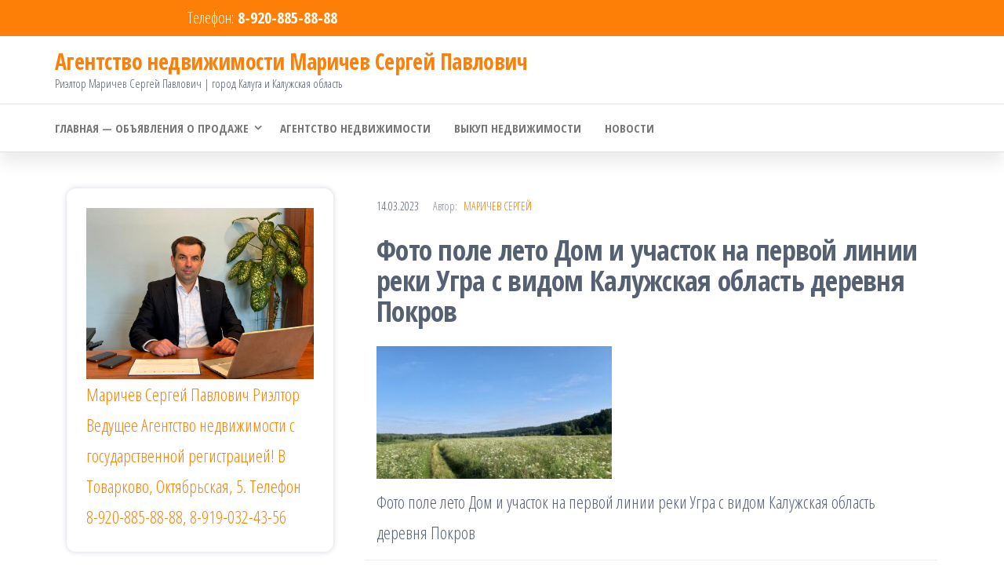

--- FILE ---
content_type: text/html; charset=UTF-8
request_url: https://89208858888.ru/dom-i-uchastok-na-pervoj-linii-reki-ugra-s-vidom-kaluzhskaja-oblast/20210706_074507/
body_size: 19846
content:
<!DOCTYPE html>
<html lang="ru-RU">
    <head>
        <meta charset="UTF-8">
        <meta name="viewport" content="width=device-width, initial-scale=1">
        <link rel="profile" href="http://gmpg.org/xfn/11">
        <meta name='robots' content='index, follow, max-image-preview:large, max-snippet:-1, max-video-preview:-1' />

	<!-- This site is optimized with the Yoast SEO plugin v26.6 - https://yoast.com/wordpress/plugins/seo/ -->
	<title>Фото поле лето Дом и участок на первой линии реки Угра с видом Калужская область деревня Покров | Агентство недвижимости Маричев Сергей Павлович | Риэлтор Маричев Сергей Павлович | город Калуга и Калужская область</title>
	<meta name="description" content="Фото поле лето Дом и участок на первой линии реки Угра с видом Калужская область деревня Покров | Риэлтор Маричев Сергей Павлович | город Калуга и Калужская область" />
	<link rel="canonical" href="https://89208858888.ru/dom-i-uchastok-na-pervoj-linii-reki-ugra-s-vidom-kaluzhskaja-oblast/20210706_074507/" />
	<meta property="og:locale" content="ru_RU" />
	<meta property="og:type" content="article" />
	<meta property="og:title" content="Фото поле лето Дом и участок на первой линии реки Угра с видом Калужская область деревня Покров | Агентство недвижимости Маричев Сергей Павлович | Риэлтор Маричев Сергей Павлович | город Калуга и Калужская область" />
	<meta property="og:description" content="Фото поле лето Дом и участок на первой линии реки Угра с видом Калужская область деревня Покров | Риэлтор Маричев Сергей Павлович | город Калуга и Калужская область" />
	<meta property="og:url" content="https://89208858888.ru/dom-i-uchastok-na-pervoj-linii-reki-ugra-s-vidom-kaluzhskaja-oblast/20210706_074507/" />
	<meta property="og:site_name" content="Агентство недвижимости Маричев Сергей Павлович" />
	<meta property="article:publisher" content="https://vk.com/derevnyarf" />
	<meta property="article:modified_time" content="2024-03-23T19:46:17+00:00" />
	<meta property="og:image" content="https://89208858888.ru/dom-i-uchastok-na-pervoj-linii-reki-ugra-s-vidom-kaluzhskaja-oblast/20210706_074507" />
	<meta property="og:image:width" content="2560" />
	<meta property="og:image:height" content="1439" />
	<meta property="og:image:type" content="image/jpeg" />
	<meta name="twitter:card" content="summary_large_image" />
	<script type="application/ld+json" class="yoast-schema-graph">{"@context":"https://schema.org","@graph":[{"@type":"AdvertiserContentArticle","@id":"https://89208858888.ru/dom-i-uchastok-na-pervoj-linii-reki-ugra-s-vidom-kaluzhskaja-oblast/20210706_074507/#article","isPartOf":{"@id":"https://89208858888.ru/dom-i-uchastok-na-pervoj-linii-reki-ugra-s-vidom-kaluzhskaja-oblast/20210706_074507/"},"author":{"name":"Маричев Сергей","@id":"https://89208858888.ru/#/schema/person/c5cd934a7b35f85495703fd01bb57792"},"headline":"Фото поле лето Дом и участок на первой линии реки Угра с видом Калужская область деревня Покров","datePublished":"2023-03-14T09:30:46+00:00","dateModified":"2024-03-23T19:46:17+00:00","mainEntityOfPage":{"@id":"https://89208858888.ru/dom-i-uchastok-na-pervoj-linii-reki-ugra-s-vidom-kaluzhskaja-oblast/20210706_074507/"},"wordCount":34,"commentCount":0,"publisher":{"@id":"https://89208858888.ru/#organization"},"image":{"@id":"https://89208858888.ru/dom-i-uchastok-na-pervoj-linii-reki-ugra-s-vidom-kaluzhskaja-oblast/20210706_074507/#primaryimage"},"thumbnailUrl":"https://89208858888.ru/wp-content/uploads/2023/03/20210706_074507-scaled.jpg","inLanguage":"ru-RU","potentialAction":[{"@type":"CommentAction","name":"Comment","target":["https://89208858888.ru/dom-i-uchastok-na-pervoj-linii-reki-ugra-s-vidom-kaluzhskaja-oblast/20210706_074507/#respond"]}]},{"@type":["WebPage","RealEstateListing"],"@id":"https://89208858888.ru/dom-i-uchastok-na-pervoj-linii-reki-ugra-s-vidom-kaluzhskaja-oblast/20210706_074507/","url":"https://89208858888.ru/dom-i-uchastok-na-pervoj-linii-reki-ugra-s-vidom-kaluzhskaja-oblast/20210706_074507/","name":"Фото поле лето Дом и участок на первой линии реки Угра с видом Калужская область деревня Покров | Агентство недвижимости Маричев Сергей Павлович | Риэлтор Маричев Сергей Павлович | город Калуга и Калужская область","isPartOf":{"@id":"https://89208858888.ru/#website"},"primaryImageOfPage":{"@id":"https://89208858888.ru/dom-i-uchastok-na-pervoj-linii-reki-ugra-s-vidom-kaluzhskaja-oblast/20210706_074507/#primaryimage"},"image":{"@id":"https://89208858888.ru/dom-i-uchastok-na-pervoj-linii-reki-ugra-s-vidom-kaluzhskaja-oblast/20210706_074507/#primaryimage"},"thumbnailUrl":"https://89208858888.ru/wp-content/uploads/2023/03/20210706_074507-scaled.jpg","datePublished":"2023-03-14T09:30:46+00:00","dateModified":"2024-03-23T19:46:17+00:00","description":"Фото поле лето Дом и участок на первой линии реки Угра с видом Калужская область деревня Покров | Риэлтор Маричев Сергей Павлович | город Калуга и Калужская область","breadcrumb":{"@id":"https://89208858888.ru/dom-i-uchastok-na-pervoj-linii-reki-ugra-s-vidom-kaluzhskaja-oblast/20210706_074507/#breadcrumb"},"inLanguage":"ru-RU","potentialAction":[{"@type":"ReadAction","target":["https://89208858888.ru/dom-i-uchastok-na-pervoj-linii-reki-ugra-s-vidom-kaluzhskaja-oblast/20210706_074507/"]}]},{"@type":"ImageObject","inLanguage":"ru-RU","@id":"https://89208858888.ru/dom-i-uchastok-na-pervoj-linii-reki-ugra-s-vidom-kaluzhskaja-oblast/20210706_074507/#primaryimage","url":"https://89208858888.ru/wp-content/uploads/2023/03/20210706_074507-scaled.jpg","contentUrl":"https://89208858888.ru/wp-content/uploads/2023/03/20210706_074507-scaled.jpg","width":2560,"height":1439,"caption":"Фото поле лето Дом и участок на первой линии реки Угра с видом Калужская область деревня Покров"},{"@type":"BreadcrumbList","@id":"https://89208858888.ru/dom-i-uchastok-na-pervoj-linii-reki-ugra-s-vidom-kaluzhskaja-oblast/20210706_074507/#breadcrumb","itemListElement":[{"@type":"ListItem","position":1,"name":"Главная страница","item":"https://89208858888.ru/"},{"@type":"ListItem","position":2,"name":"Купить дом и участок у воды первая линия реки Угра с видом Калужская область","item":"https://89208858888.ru/dom-i-uchastok-na-pervoj-linii-reki-ugra-s-vidom-kaluzhskaja-oblast/"},{"@type":"ListItem","position":3,"name":"Фото поле лето Дом и участок на первой линии реки Угра с видом Калужская область деревня Покров"}]},{"@type":"WebSite","@id":"https://89208858888.ru/#website","url":"https://89208858888.ru/","name":"Агентство недвижимости Маричев Сергей Павлович","description":"Риэлтор Маричев Сергей Павлович | город Калуга и Калужская область","publisher":{"@id":"https://89208858888.ru/#organization"},"potentialAction":[{"@type":"SearchAction","target":{"@type":"EntryPoint","urlTemplate":"https://89208858888.ru/?s={search_term_string}"},"query-input":{"@type":"PropertyValueSpecification","valueRequired":true,"valueName":"search_term_string"}}],"inLanguage":"ru-RU"},{"@type":"Organization","@id":"https://89208858888.ru/#organization","name":"ИП Маричев Сергей Павлович","url":"https://89208858888.ru/","logo":{"@type":"ImageObject","inLanguage":"ru-RU","@id":"https://89208858888.ru/#/schema/logo/image/","url":"https://89208858888.ru/wp-content/uploads/2024/10/real_estate_agency_marichev_sergey_pavlovich.jpg","contentUrl":"https://89208858888.ru/wp-content/uploads/2024/10/real_estate_agency_marichev_sergey_pavlovich.jpg","width":1200,"height":675,"caption":"ИП Маричев Сергей Павлович"},"image":{"@id":"https://89208858888.ru/#/schema/logo/image/"},"sameAs":["https://vk.com/derevnyarf"]},{"@type":"Person","@id":"https://89208858888.ru/#/schema/person/c5cd934a7b35f85495703fd01bb57792","name":"Маричев Сергей","image":{"@type":"ImageObject","inLanguage":"ru-RU","@id":"https://89208858888.ru/#/schema/person/image/","url":"https://secure.gravatar.com/avatar/528382e07299bef64e8a81cf72cdf67dbb536e73f19a46e20cacbb6b52e921f6?s=96&d=mm&r=r","contentUrl":"https://secure.gravatar.com/avatar/528382e07299bef64e8a81cf72cdf67dbb536e73f19a46e20cacbb6b52e921f6?s=96&d=mm&r=r","caption":"Маричев Сергей"},"sameAs":["https://89208858888.ru"],"url":"https://89208858888.ru/author/agents/"}]}</script>
	<!-- / Yoast SEO plugin. -->


<link rel='dns-prefetch' href='//fonts.googleapis.com' />
<link href='https://fonts.gstatic.com' crossorigin rel='preconnect' />
<link rel="alternate" type="application/rss+xml" title="Агентство недвижимости Маричев Сергей Павлович &raquo; Лента" href="https://89208858888.ru/feed/" />
<link rel="alternate" type="application/rss+xml" title="Агентство недвижимости Маричев Сергей Павлович &raquo; Лента комментариев" href="https://89208858888.ru/comments/feed/" />
<link rel="alternate" type="application/rss+xml" title="Агентство недвижимости Маричев Сергей Павлович &raquo; Лента комментариев к &laquo;Фото поле лето Дом и участок на первой линии реки Угра с видом Калужская область деревня Покров&raquo;" href="https://89208858888.ru/dom-i-uchastok-na-pervoj-linii-reki-ugra-s-vidom-kaluzhskaja-oblast/20210706_074507/feed/" />
<link rel="alternate" title="oEmbed (JSON)" type="application/json+oembed" href="https://89208858888.ru/wp-json/oembed/1.0/embed?url=https%3A%2F%2F89208858888.ru%2Fdom-i-uchastok-na-pervoj-linii-reki-ugra-s-vidom-kaluzhskaja-oblast%2F20210706_074507%2F" />
<link rel="alternate" title="oEmbed (XML)" type="text/xml+oembed" href="https://89208858888.ru/wp-json/oembed/1.0/embed?url=https%3A%2F%2F89208858888.ru%2Fdom-i-uchastok-na-pervoj-linii-reki-ugra-s-vidom-kaluzhskaja-oblast%2F20210706_074507%2F&#038;format=xml" />
<style id='wp-img-auto-sizes-contain-inline-css' type='text/css'>
img:is([sizes=auto i],[sizes^="auto," i]){contain-intrinsic-size:3000px 1500px}
/*# sourceURL=wp-img-auto-sizes-contain-inline-css */
</style>
<style id='wp-emoji-styles-inline-css' type='text/css'>

	img.wp-smiley, img.emoji {
		display: inline !important;
		border: none !important;
		box-shadow: none !important;
		height: 1em !important;
		width: 1em !important;
		margin: 0 0.07em !important;
		vertical-align: -0.1em !important;
		background: none !important;
		padding: 0 !important;
	}
/*# sourceURL=wp-emoji-styles-inline-css */
</style>
<link rel='stylesheet' id='wp-block-library-css' href='https://89208858888.ru/wp-includes/css/dist/block-library/style.min.css?ver=6.9' type='text/css' media='all' />
<style id='classic-theme-styles-inline-css' type='text/css'>
/*! This file is auto-generated */
.wp-block-button__link{color:#fff;background-color:#32373c;border-radius:9999px;box-shadow:none;text-decoration:none;padding:calc(.667em + 2px) calc(1.333em + 2px);font-size:1.125em}.wp-block-file__button{background:#32373c;color:#fff;text-decoration:none}
/*# sourceURL=/wp-includes/css/classic-themes.min.css */
</style>
<link rel='stylesheet' id='wp-components-css' href='https://89208858888.ru/wp-includes/css/dist/components/style.min.css?ver=6.9' type='text/css' media='all' />
<link rel='stylesheet' id='wp-preferences-css' href='https://89208858888.ru/wp-includes/css/dist/preferences/style.min.css?ver=6.9' type='text/css' media='all' />
<link rel='stylesheet' id='wp-block-editor-css' href='https://89208858888.ru/wp-includes/css/dist/block-editor/style.min.css?ver=6.9' type='text/css' media='all' />
<link rel='stylesheet' id='popup-maker-block-library-style-css' href='https://89208858888.ru/wp-content/plugins/popup-maker/dist/packages/block-library-style.css?ver=dbea705cfafe089d65f1' type='text/css' media='all' />
<link rel='stylesheet' id='rutube-embed-styles-css' href='https://89208858888.ru/wp-content/plugins/rutube-embed/build/style-index.css?ver=1766068502' type='text/css' media='all' />
<style id='global-styles-inline-css' type='text/css'>
:root{--wp--preset--aspect-ratio--square: 1;--wp--preset--aspect-ratio--4-3: 4/3;--wp--preset--aspect-ratio--3-4: 3/4;--wp--preset--aspect-ratio--3-2: 3/2;--wp--preset--aspect-ratio--2-3: 2/3;--wp--preset--aspect-ratio--16-9: 16/9;--wp--preset--aspect-ratio--9-16: 9/16;--wp--preset--color--black: #000000;--wp--preset--color--cyan-bluish-gray: #abb8c3;--wp--preset--color--white: #ffffff;--wp--preset--color--pale-pink: #f78da7;--wp--preset--color--vivid-red: #cf2e2e;--wp--preset--color--luminous-vivid-orange: #ff6900;--wp--preset--color--luminous-vivid-amber: #fcb900;--wp--preset--color--light-green-cyan: #7bdcb5;--wp--preset--color--vivid-green-cyan: #00d084;--wp--preset--color--pale-cyan-blue: #8ed1fc;--wp--preset--color--vivid-cyan-blue: #0693e3;--wp--preset--color--vivid-purple: #9b51e0;--wp--preset--gradient--vivid-cyan-blue-to-vivid-purple: linear-gradient(135deg,rgb(6,147,227) 0%,rgb(155,81,224) 100%);--wp--preset--gradient--light-green-cyan-to-vivid-green-cyan: linear-gradient(135deg,rgb(122,220,180) 0%,rgb(0,208,130) 100%);--wp--preset--gradient--luminous-vivid-amber-to-luminous-vivid-orange: linear-gradient(135deg,rgb(252,185,0) 0%,rgb(255,105,0) 100%);--wp--preset--gradient--luminous-vivid-orange-to-vivid-red: linear-gradient(135deg,rgb(255,105,0) 0%,rgb(207,46,46) 100%);--wp--preset--gradient--very-light-gray-to-cyan-bluish-gray: linear-gradient(135deg,rgb(238,238,238) 0%,rgb(169,184,195) 100%);--wp--preset--gradient--cool-to-warm-spectrum: linear-gradient(135deg,rgb(74,234,220) 0%,rgb(151,120,209) 20%,rgb(207,42,186) 40%,rgb(238,44,130) 60%,rgb(251,105,98) 80%,rgb(254,248,76) 100%);--wp--preset--gradient--blush-light-purple: linear-gradient(135deg,rgb(255,206,236) 0%,rgb(152,150,240) 100%);--wp--preset--gradient--blush-bordeaux: linear-gradient(135deg,rgb(254,205,165) 0%,rgb(254,45,45) 50%,rgb(107,0,62) 100%);--wp--preset--gradient--luminous-dusk: linear-gradient(135deg,rgb(255,203,112) 0%,rgb(199,81,192) 50%,rgb(65,88,208) 100%);--wp--preset--gradient--pale-ocean: linear-gradient(135deg,rgb(255,245,203) 0%,rgb(182,227,212) 50%,rgb(51,167,181) 100%);--wp--preset--gradient--electric-grass: linear-gradient(135deg,rgb(202,248,128) 0%,rgb(113,206,126) 100%);--wp--preset--gradient--midnight: linear-gradient(135deg,rgb(2,3,129) 0%,rgb(40,116,252) 100%);--wp--preset--font-size--small: 13px;--wp--preset--font-size--medium: 20px;--wp--preset--font-size--large: 36px;--wp--preset--font-size--x-large: 42px;--wp--preset--spacing--20: 0.44rem;--wp--preset--spacing--30: 0.67rem;--wp--preset--spacing--40: 1rem;--wp--preset--spacing--50: 1.5rem;--wp--preset--spacing--60: 2.25rem;--wp--preset--spacing--70: 3.38rem;--wp--preset--spacing--80: 5.06rem;--wp--preset--shadow--natural: 6px 6px 9px rgba(0, 0, 0, 0.2);--wp--preset--shadow--deep: 12px 12px 50px rgba(0, 0, 0, 0.4);--wp--preset--shadow--sharp: 6px 6px 0px rgba(0, 0, 0, 0.2);--wp--preset--shadow--outlined: 6px 6px 0px -3px rgb(255, 255, 255), 6px 6px rgb(0, 0, 0);--wp--preset--shadow--crisp: 6px 6px 0px rgb(0, 0, 0);}:where(.is-layout-flex){gap: 0.5em;}:where(.is-layout-grid){gap: 0.5em;}body .is-layout-flex{display: flex;}.is-layout-flex{flex-wrap: wrap;align-items: center;}.is-layout-flex > :is(*, div){margin: 0;}body .is-layout-grid{display: grid;}.is-layout-grid > :is(*, div){margin: 0;}:where(.wp-block-columns.is-layout-flex){gap: 2em;}:where(.wp-block-columns.is-layout-grid){gap: 2em;}:where(.wp-block-post-template.is-layout-flex){gap: 1.25em;}:where(.wp-block-post-template.is-layout-grid){gap: 1.25em;}.has-black-color{color: var(--wp--preset--color--black) !important;}.has-cyan-bluish-gray-color{color: var(--wp--preset--color--cyan-bluish-gray) !important;}.has-white-color{color: var(--wp--preset--color--white) !important;}.has-pale-pink-color{color: var(--wp--preset--color--pale-pink) !important;}.has-vivid-red-color{color: var(--wp--preset--color--vivid-red) !important;}.has-luminous-vivid-orange-color{color: var(--wp--preset--color--luminous-vivid-orange) !important;}.has-luminous-vivid-amber-color{color: var(--wp--preset--color--luminous-vivid-amber) !important;}.has-light-green-cyan-color{color: var(--wp--preset--color--light-green-cyan) !important;}.has-vivid-green-cyan-color{color: var(--wp--preset--color--vivid-green-cyan) !important;}.has-pale-cyan-blue-color{color: var(--wp--preset--color--pale-cyan-blue) !important;}.has-vivid-cyan-blue-color{color: var(--wp--preset--color--vivid-cyan-blue) !important;}.has-vivid-purple-color{color: var(--wp--preset--color--vivid-purple) !important;}.has-black-background-color{background-color: var(--wp--preset--color--black) !important;}.has-cyan-bluish-gray-background-color{background-color: var(--wp--preset--color--cyan-bluish-gray) !important;}.has-white-background-color{background-color: var(--wp--preset--color--white) !important;}.has-pale-pink-background-color{background-color: var(--wp--preset--color--pale-pink) !important;}.has-vivid-red-background-color{background-color: var(--wp--preset--color--vivid-red) !important;}.has-luminous-vivid-orange-background-color{background-color: var(--wp--preset--color--luminous-vivid-orange) !important;}.has-luminous-vivid-amber-background-color{background-color: var(--wp--preset--color--luminous-vivid-amber) !important;}.has-light-green-cyan-background-color{background-color: var(--wp--preset--color--light-green-cyan) !important;}.has-vivid-green-cyan-background-color{background-color: var(--wp--preset--color--vivid-green-cyan) !important;}.has-pale-cyan-blue-background-color{background-color: var(--wp--preset--color--pale-cyan-blue) !important;}.has-vivid-cyan-blue-background-color{background-color: var(--wp--preset--color--vivid-cyan-blue) !important;}.has-vivid-purple-background-color{background-color: var(--wp--preset--color--vivid-purple) !important;}.has-black-border-color{border-color: var(--wp--preset--color--black) !important;}.has-cyan-bluish-gray-border-color{border-color: var(--wp--preset--color--cyan-bluish-gray) !important;}.has-white-border-color{border-color: var(--wp--preset--color--white) !important;}.has-pale-pink-border-color{border-color: var(--wp--preset--color--pale-pink) !important;}.has-vivid-red-border-color{border-color: var(--wp--preset--color--vivid-red) !important;}.has-luminous-vivid-orange-border-color{border-color: var(--wp--preset--color--luminous-vivid-orange) !important;}.has-luminous-vivid-amber-border-color{border-color: var(--wp--preset--color--luminous-vivid-amber) !important;}.has-light-green-cyan-border-color{border-color: var(--wp--preset--color--light-green-cyan) !important;}.has-vivid-green-cyan-border-color{border-color: var(--wp--preset--color--vivid-green-cyan) !important;}.has-pale-cyan-blue-border-color{border-color: var(--wp--preset--color--pale-cyan-blue) !important;}.has-vivid-cyan-blue-border-color{border-color: var(--wp--preset--color--vivid-cyan-blue) !important;}.has-vivid-purple-border-color{border-color: var(--wp--preset--color--vivid-purple) !important;}.has-vivid-cyan-blue-to-vivid-purple-gradient-background{background: var(--wp--preset--gradient--vivid-cyan-blue-to-vivid-purple) !important;}.has-light-green-cyan-to-vivid-green-cyan-gradient-background{background: var(--wp--preset--gradient--light-green-cyan-to-vivid-green-cyan) !important;}.has-luminous-vivid-amber-to-luminous-vivid-orange-gradient-background{background: var(--wp--preset--gradient--luminous-vivid-amber-to-luminous-vivid-orange) !important;}.has-luminous-vivid-orange-to-vivid-red-gradient-background{background: var(--wp--preset--gradient--luminous-vivid-orange-to-vivid-red) !important;}.has-very-light-gray-to-cyan-bluish-gray-gradient-background{background: var(--wp--preset--gradient--very-light-gray-to-cyan-bluish-gray) !important;}.has-cool-to-warm-spectrum-gradient-background{background: var(--wp--preset--gradient--cool-to-warm-spectrum) !important;}.has-blush-light-purple-gradient-background{background: var(--wp--preset--gradient--blush-light-purple) !important;}.has-blush-bordeaux-gradient-background{background: var(--wp--preset--gradient--blush-bordeaux) !important;}.has-luminous-dusk-gradient-background{background: var(--wp--preset--gradient--luminous-dusk) !important;}.has-pale-ocean-gradient-background{background: var(--wp--preset--gradient--pale-ocean) !important;}.has-electric-grass-gradient-background{background: var(--wp--preset--gradient--electric-grass) !important;}.has-midnight-gradient-background{background: var(--wp--preset--gradient--midnight) !important;}.has-small-font-size{font-size: var(--wp--preset--font-size--small) !important;}.has-medium-font-size{font-size: var(--wp--preset--font-size--medium) !important;}.has-large-font-size{font-size: var(--wp--preset--font-size--large) !important;}.has-x-large-font-size{font-size: var(--wp--preset--font-size--x-large) !important;}
:where(.wp-block-post-template.is-layout-flex){gap: 1.25em;}:where(.wp-block-post-template.is-layout-grid){gap: 1.25em;}
:where(.wp-block-term-template.is-layout-flex){gap: 1.25em;}:where(.wp-block-term-template.is-layout-grid){gap: 1.25em;}
:where(.wp-block-columns.is-layout-flex){gap: 2em;}:where(.wp-block-columns.is-layout-grid){gap: 2em;}
:root :where(.wp-block-pullquote){font-size: 1.5em;line-height: 1.6;}
/*# sourceURL=global-styles-inline-css */
</style>
<link rel='stylesheet' id='bootstrap-css' href='https://89208858888.ru/wp-content/themes/popularis/assets/css/bootstrap.css?ver=3.3.7' type='text/css' media='all' />
<link rel='stylesheet' id='popularis-stylesheet-css' href='https://89208858888.ru/wp-content/themes/popularis/style.css?ver=6.9' type='text/css' media='all' />
<link rel='stylesheet' id='popularis-business-css' href='https://89208858888.ru/wp-content/themes/popularis-business/style.css?ver=1.0.3' type='text/css' media='all' />
<link rel='stylesheet' id='mmenu-light-css' href='https://89208858888.ru/wp-content/themes/popularis/assets/css/mmenu-light.css?ver=1.1' type='text/css' media='all' />
<link rel='stylesheet' id='font-awesome-css' href='https://89208858888.ru/wp-content/plugins/elementor/assets/lib/font-awesome/css/font-awesome.min.css?ver=4.7.0' type='text/css' media='all' />
<link rel='stylesheet' id='popularis-fonts-css' href='https://fonts.googleapis.com/css?family=Open+Sans+Condensed%3A300%2C500%2C700&#038;subset=cyrillic%2Ccyrillic-ext%2Cgreek%2Cgreek-ext%2Clatin-ext%2Cvietnamese' type='text/css' media='all' />
<link rel='stylesheet' id='popup-maker-site-css' href='//89208858888.ru/wp-content/uploads/pum/pum-site-styles.css?generated=1758008031&#038;ver=1.21.5' type='text/css' media='all' />
<script type="text/javascript" src="https://89208858888.ru/wp-includes/js/jquery/jquery.min.js?ver=3.7.1" id="jquery-core-js"></script>
<script type="text/javascript" src="https://89208858888.ru/wp-includes/js/jquery/jquery-migrate.min.js?ver=3.4.1" id="jquery-migrate-js"></script>
<link rel="https://api.w.org/" href="https://89208858888.ru/wp-json/" /><link rel="alternate" title="JSON" type="application/json" href="https://89208858888.ru/wp-json/wp/v2/media/2095" /><link rel="EditURI" type="application/rsd+xml" title="RSD" href="https://89208858888.ru/xmlrpc.php?rsd" />
<meta name="generator" content="WordPress 6.9" />
<link rel='shortlink' href='https://89208858888.ru/?p=2095' />
<meta name="generator" content="Elementor 3.33.6; features: additional_custom_breakpoints; settings: css_print_method-external, google_font-enabled, font_display-auto">
			<style>
				.e-con.e-parent:nth-of-type(n+4):not(.e-lazyloaded):not(.e-no-lazyload),
				.e-con.e-parent:nth-of-type(n+4):not(.e-lazyloaded):not(.e-no-lazyload) * {
					background-image: none !important;
				}
				@media screen and (max-height: 1024px) {
					.e-con.e-parent:nth-of-type(n+3):not(.e-lazyloaded):not(.e-no-lazyload),
					.e-con.e-parent:nth-of-type(n+3):not(.e-lazyloaded):not(.e-no-lazyload) * {
						background-image: none !important;
					}
				}
				@media screen and (max-height: 640px) {
					.e-con.e-parent:nth-of-type(n+2):not(.e-lazyloaded):not(.e-no-lazyload),
					.e-con.e-parent:nth-of-type(n+2):not(.e-lazyloaded):not(.e-no-lazyload) * {
						background-image: none !important;
					}
				}
			</style>
			<link rel="icon" href="https://89208858888.ru/wp-content/uploads/2020/04/cropped-agentstvo-nedvizhimosti-kaluga-i-dzerzhinskij-r-n-marichev-sergej-pavlovich-8-920-885-88-88-8-919-032-43-56-1-150x150.jpg" sizes="32x32" />
<link rel="icon" href="https://89208858888.ru/wp-content/uploads/2020/04/cropped-agentstvo-nedvizhimosti-kaluga-i-dzerzhinskij-r-n-marichev-sergej-pavlovich-8-920-885-88-88-8-919-032-43-56-1-300x300.jpg" sizes="192x192" />
<link rel="apple-touch-icon" href="https://89208858888.ru/wp-content/uploads/2020/04/cropped-agentstvo-nedvizhimosti-kaluga-i-dzerzhinskij-r-n-marichev-sergej-pavlovich-8-920-885-88-88-8-919-032-43-56-1-300x300.jpg" />
<meta name="msapplication-TileImage" content="https://89208858888.ru/wp-content/uploads/2020/04/cropped-agentstvo-nedvizhimosti-kaluga-i-dzerzhinskij-r-n-marichev-sergej-pavlovich-8-920-885-88-88-8-919-032-43-56-1-300x300.jpg" />
    </head>
    <body id="blog" class="attachment wp-singular attachment-template-default single single-attachment postid-2095 attachmentid-2095 attachment-jpeg wp-theme-popularis wp-child-theme-popularis-business elementor-default elementor-kit-1705">
        <a class="skip-link screen-reader-text" href="#site-content">Перейти к содержимому</a>        <div class="page-wrap">
                <div class="top-bar-section container-fluid">
        <div class="container">
            <div class="row">
                <div id="block-69" class="widget widget_block widget_text col-sm-4">
<p class="has-text-align-right has-medium-font-size">Телефон:<strong> 8-920-885-88-88</strong></p>
</div>            </div>
        </div>
    </div>
            <div class="header-part">
    <div class="container">
        <div class="site-heading navbar-brand col-md-12" >
            <div class="site-branding-logo">
                            </div>
            <div class="site-branding-text">
                                    <p class="site-title"><a href="https://89208858888.ru/" rel="home">Агентство недвижимости Маричев Сергей Павлович</a></p>
                
                                    <p class="site-description">
                        Риэлтор Маричев Сергей Павлович | город Калуга и Калужская область                    </p>
                            </div><!-- .site-branding-text -->
        </div>

            </div>
</div>    
 
<div class="main-menu">
    <nav id="site-navigation" class="navbar navbar-default">     
        <div class="container">   
            <div class="navbar-header">
                
                                                            <a href="#my-menu" id="main-menu-panel" class="open-panel visible-xs" data-panel="main-menu-panel">
                        <i class="fa fa-bars" aria-hidden="true"></i>
                    </a>
                            </div>
            <nav id="my-menu" class="menu-container"><ul id="menu-verhnee-menju" class="nav navbar-nav navbar-left"><li itemscope="itemscope" itemtype="https://www.schema.org/SiteNavigationElement" id="menu-item-1403" class="menu-item menu-item-type-custom menu-item-object-custom menu-item-home menu-item-has-children dropdown menu-item-1403 nav-item"><a title="Главная - Объявления о продаже" href="http://89208858888.ru/" data-toggle="dropdown" aria-haspopup="true" aria-expanded="false" class="dropdown-toggle nav-link" id="menu-item-dropdown-1403">Главная &#8212; Объявления о продаже</a>
<ul class="dropdown-menu" aria-labelledby="menu-item-dropdown-1403" role="menu">
	<li itemscope="itemscope" itemtype="https://www.schema.org/SiteNavigationElement" id="menu-item-761" class="menu-item menu-item-type-custom menu-item-object-custom menu-item-761 nav-item"><a title="Дома и участки у реки Угра" href="https://89208858888.ru/tag/dom-u-reki-ugra/" class="dropdown-item">Дома и участки у реки Угра</a></li>
	<li itemscope="itemscope" itemtype="https://www.schema.org/SiteNavigationElement" id="menu-item-2785" class="menu-item menu-item-type-custom menu-item-object-custom menu-item-2785 nav-item"><a title="Продажа квартир в Товарково" href="https://89208858888.ru/tag/prodazha-kvartir-tovarkovo/" class="dropdown-item">Продажа квартир в Товарково</a></li>
</ul>
</li>
<li itemscope="itemscope" itemtype="https://www.schema.org/SiteNavigationElement" id="menu-item-481" class="menu-item menu-item-type-post_type menu-item-object-page menu-item-481 nav-item"><a title="Агентство недвижимости" href="https://89208858888.ru/o-nas-2/" class="nav-link">Агентство недвижимости</a></li>
<li itemscope="itemscope" itemtype="https://www.schema.org/SiteNavigationElement" id="menu-item-112" class="menu-item menu-item-type-post_type menu-item-object-page menu-item-112 nav-item"><a title="Выкуп недвижимости" href="https://89208858888.ru/srochn/" class="nav-link">Выкуп недвижимости</a></li>
<li itemscope="itemscope" itemtype="https://www.schema.org/SiteNavigationElement" id="menu-item-3306" class="menu-item menu-item-type-taxonomy menu-item-object-category menu-item-3306 nav-item"><a title="Новости" href="https://89208858888.ru/category/novosti/" class="nav-link">Новости</a></li>
</ul></nav>        </div>
            </nav> 
</div>
<div id="site-content" class="container main-container" role="main">
	<div class="page-area">
			 

<!-- start content container -->
<div class="row">
    <div class="news-thumb col-md-12">
            </div>
    <article class="col-md-8 col-md-push-4">
                                 
                <div class="post-2095 attachment type-attachment status-inherit hentry">
                    <div class="single-head">
                                                <span class="posted-date">
                            14.03.2023                        </span>
                                <span class="author-meta">
            <span class="author-meta-by">Автор:</span>
            <a href="https://89208858888.ru/author/agents/">
                Маричев Сергей            </a>
        </span>
                                <h1 class="single-title">Фото поле лето Дом и участок на первой линии реки Угра с видом Калужская область деревня Покров</h1>                    </div>
                    <div class="single-content">
                        <div class="single-entry-summary">
                             
                            <p class="attachment"><a href='https://89208858888.ru/wp-content/uploads/2023/03/20210706_074507-scaled.jpg'><img decoding="async" width="300" height="169" src="https://89208858888.ru/wp-content/uploads/2023/03/20210706_074507-300x169.jpg" class="attachment-medium size-medium" alt="Фото поле лето Дом и участок на первой линии реки Угра с видом Калужская область деревня Покров" /></a></p>
<p>Фото поле лето Дом и участок на первой линии реки Угра с видом Калужская область деревня Покров</p>
                             
                        </div>
                                                                    </div>
                    
	<nav class="navigation post-navigation" aria-label="Записи">
		<h2 class="screen-reader-text">Навигация по записям</h2>
		<div class="nav-links"><div class="nav-previous"><a href="https://89208858888.ru/dom-i-uchastok-na-pervoj-linii-reki-ugra-s-vidom-kaluzhskaja-oblast/" rel="prev"><span class="screen-reader-text">Предыдущая запись</span><span aria-hidden="true" class="nav-subtitle">Предыдущая</span> <span class="nav-title"><span class="nav-title-icon-wrapper"><i class="fa fa-angle-double-left" aria-hidden="true"></i></span>Купить дом и участок у воды первая линия реки Угра с видом Калужская область</span></a></div></div>
	</nav>                                            <div class="single-footer">
                                <div id="comments" class="comments-template">
        	<div id="respond" class="comment-respond">
		<h3 id="reply-title" class="comment-reply-title">Добавить комментарий <small><a rel="nofollow" id="cancel-comment-reply-link" href="/dom-i-uchastok-na-pervoj-linii-reki-ugra-s-vidom-kaluzhskaja-oblast/20210706_074507/#respond" style="display:none;">Отменить ответ</a></small></h3><form action="https://89208858888.ru/wp-comments-post.php" method="post" id="commentform" class="comment-form"><p class="comment-notes"><span id="email-notes">Ваш адрес email не будет опубликован.</span> <span class="required-field-message">Обязательные поля помечены <span class="required">*</span></span></p><p class="comment-form-comment"><label for="comment">Комментарий <span class="required">*</span></label> <textarea id="comment" name="comment" cols="45" rows="8" maxlength="65525" required="required"></textarea></p><p class="comment-form-author"><label for="author">Имя</label> <input id="author" name="author" type="text" value="" size="30" maxlength="245" autocomplete="name" /></p>
<p class="comment-form-email"><label for="email">Email</label> <input id="email" name="email" type="text" value="" size="30" maxlength="100" aria-describedby="email-notes" autocomplete="email" /></p>
<p class="comment-form-url"><label for="url">Сайт</label> <input id="url" name="url" type="text" value="" size="30" maxlength="200" autocomplete="url" /></p>
<p class="comment-form-cookies-consent"><input id="wp-comment-cookies-consent" name="wp-comment-cookies-consent" type="checkbox" value="yes" /> <label for="wp-comment-cookies-consent">Сохранить моё имя, email и адрес сайта в этом браузере для последующих моих комментариев.</label></p>
<p class="comment-form-captcha">
            <label><b>Код безопасности </b><span class="required">*</span></label>
            <div style="clear:both;"></div><div style="clear:both;"></div><img src="[data-uri]" width="100"><label>Введите символы отображаемые выше:</label>
            <input id="captcha_code" name="captcha_code" size="15" type="text" />
            <div style="clear:both;"></div>
            </p><p class="form-submit"><input name="submit" type="submit" id="submit" class="submit" value="Отправить комментарий" /> <input type='hidden' name='comment_post_ID' value='2095' id='comment_post_ID' />
<input type='hidden' name='comment_parent' id='comment_parent' value='0' />
</p></form>	</div><!-- #respond -->
	    </div>
     
                        </div>
                                    </div>        
                    
            
    </article> 
        <aside id="sidebar" class="col-md-4 col-md-pull-8">
        <div id="block-67" class="widget widget_block widget_media_image">
<figure class="wp-block-image size-full"><img decoding="async" width="1024" height="768" src="https://89208858888.ru/wp-content/uploads/2024/02/img_08777.jpg" alt="Маричев Сергей Павлович Риэлтор Ведущее Агентство недвижимости с государственной регистрацией! В Товарково Калужская область" class="wp-image-2461" srcset="https://89208858888.ru/wp-content/uploads/2024/02/img_08777.jpg 1024w, https://89208858888.ru/wp-content/uploads/2024/02/img_08777-300x225.jpg 300w, https://89208858888.ru/wp-content/uploads/2024/02/img_08777-768x576.jpg 768w" sizes="(max-width: 1024px) 100vw, 1024px" /><figcaption class="wp-element-caption"><a href="https://89208858888.ru/o-nas-2/" data-type="page" data-id="10">Маричев Сергей Павлович Риэлтор Ведущее Агентство недвижимости с государственной регистрацией! В Товарково, Октябрьская, 5. Телефон 8-920-885-88-88, 8-919-032-43-56</a></figcaption></figure>
</div><div id="block-64" class="widget widget_block">
<ul class="wp-block-social-links has-visible-labels is-style-pill-shape is-horizontal is-content-justification-center is-nowrap is-layout-flex wp-container-core-social-links-is-layout-fc65f29c wp-block-social-links-is-layout-flex"><li class="wp-social-link wp-social-link-telegram  wp-block-social-link"><a rel="noopener nofollow" target="_blank" href="https://t.me/realtor_marichev" class="wp-block-social-link-anchor"><svg width="24" height="24" viewBox="0 0 128 128" version="1.1" xmlns="http://www.w3.org/2000/svg" aria-hidden="true" focusable="false"><path d="M28.9700376,63.3244248 C47.6273373,55.1957357 60.0684594,49.8368063 66.2934036,47.2476366 C84.0668845,39.855031 87.7600616,38.5708563 90.1672227,38.528 C90.6966555,38.5191258 91.8804274,38.6503351 92.6472251,39.2725385 C93.294694,39.7979149 93.4728387,40.5076237 93.5580865,41.0057381 C93.6433345,41.5038525 93.7494885,42.63857 93.6651041,43.5252052 C92.7019529,53.6451182 88.5344133,78.2034783 86.4142057,89.5379542 C85.5170662,94.3339958 83.750571,95.9420841 82.0403991,96.0994568 C78.3237996,96.4414641 75.5015827,93.6432685 71.9018743,91.2836143 C66.2690414,87.5912212 63.0868492,85.2926952 57.6192095,81.6896017 C51.3004058,77.5256038 55.3966232,75.2369981 58.9976911,71.4967761 C59.9401076,70.5179421 76.3155302,55.6232293 76.6324771,54.2720454 C76.6721165,54.1030573 76.7089039,53.4731496 76.3346867,53.1405352 C75.9604695,52.8079208 75.4081573,52.921662 75.0095933,53.0121213 C74.444641,53.1403447 65.4461175,59.0880351 48.0140228,70.8551922 C45.4598218,72.6091037 43.1463059,73.4636682 41.0734751,73.4188859 C38.7883453,73.3695169 34.3926725,72.1268388 31.1249416,71.0646282 C27.1169366,69.7617838 23.931454,69.0729605 24.208838,66.8603276 C24.3533167,65.7078514 25.9403832,64.5292172 28.9700376,63.3244248 Z" /></svg><span class="wp-block-social-link-label">Telegram</span></a></li>

<li class="wp-social-link wp-social-link-whatsapp  wp-block-social-link"><a rel="noopener nofollow" target="_blank" href="https://api.whatsapp.com/send?phone=79208858888" class="wp-block-social-link-anchor"><svg width="24" height="24" viewBox="0 0 24 24" version="1.1" xmlns="http://www.w3.org/2000/svg" aria-hidden="true" focusable="false"><path d="M 12.011719 2 C 6.5057187 2 2.0234844 6.478375 2.0214844 11.984375 C 2.0204844 13.744375 2.4814687 15.462563 3.3554688 16.976562 L 2 22 L 7.2324219 20.763672 C 8.6914219 21.559672 10.333859 21.977516 12.005859 21.978516 L 12.009766 21.978516 C 17.514766 21.978516 21.995047 17.499141 21.998047 11.994141 C 22.000047 9.3251406 20.962172 6.8157344 19.076172 4.9277344 C 17.190172 3.0407344 14.683719 2.001 12.011719 2 z M 12.009766 4 C 14.145766 4.001 16.153109 4.8337969 17.662109 6.3417969 C 19.171109 7.8517969 20.000047 9.8581875 19.998047 11.992188 C 19.996047 16.396187 16.413812 19.978516 12.007812 19.978516 C 10.674812 19.977516 9.3544062 19.642812 8.1914062 19.007812 L 7.5175781 18.640625 L 6.7734375 18.816406 L 4.8046875 19.28125 L 5.2851562 17.496094 L 5.5019531 16.695312 L 5.0878906 15.976562 C 4.3898906 14.768562 4.0204844 13.387375 4.0214844 11.984375 C 4.0234844 7.582375 7.6067656 4 12.009766 4 z M 8.4765625 7.375 C 8.3095625 7.375 8.0395469 7.4375 7.8105469 7.6875 C 7.5815469 7.9365 6.9355469 8.5395781 6.9355469 9.7675781 C 6.9355469 10.995578 7.8300781 12.182609 7.9550781 12.349609 C 8.0790781 12.515609 9.68175 15.115234 12.21875 16.115234 C 14.32675 16.946234 14.754891 16.782234 15.212891 16.740234 C 15.670891 16.699234 16.690438 16.137687 16.898438 15.554688 C 17.106437 14.971687 17.106922 14.470187 17.044922 14.367188 C 16.982922 14.263188 16.816406 14.201172 16.566406 14.076172 C 16.317406 13.951172 15.090328 13.348625 14.861328 13.265625 C 14.632328 13.182625 14.464828 13.140625 14.298828 13.390625 C 14.132828 13.640625 13.655766 14.201187 13.509766 14.367188 C 13.363766 14.534188 13.21875 14.556641 12.96875 14.431641 C 12.71875 14.305641 11.914938 14.041406 10.960938 13.191406 C 10.218937 12.530406 9.7182656 11.714844 9.5722656 11.464844 C 9.4272656 11.215844 9.5585938 11.079078 9.6835938 10.955078 C 9.7955938 10.843078 9.9316406 10.663578 10.056641 10.517578 C 10.180641 10.371578 10.223641 10.267562 10.306641 10.101562 C 10.389641 9.9355625 10.347156 9.7890625 10.285156 9.6640625 C 10.223156 9.5390625 9.737625 8.3065 9.515625 7.8125 C 9.328625 7.3975 9.131125 7.3878594 8.953125 7.3808594 C 8.808125 7.3748594 8.6425625 7.375 8.4765625 7.375 z"></path></svg><span class="wp-block-social-link-label">WhatsApp</span></a></li>

<li class="wp-social-link wp-social-link-vk  wp-block-social-link"><a rel="noopener nofollow" target="_blank" href="https://vk.com/derevnyarf?ysclid=lzxtn7v7tn417821428" class="wp-block-social-link-anchor"><svg width="24" height="24" viewBox="0 0 24 24" version="1.1" xmlns="http://www.w3.org/2000/svg" aria-hidden="true" focusable="false"><path d="M22,7.1c0.2,0.4-0.4,1.5-1.6,3.1c-0.2,0.2-0.4,0.5-0.7,0.9c-0.5,0.7-0.9,1.1-0.9,1.4c-0.1,0.3-0.1,0.6,0.1,0.8 c0.1,0.1,0.4,0.4,0.8,0.9h0l0,0c1,0.9,1.6,1.7,2,2.3c0,0,0,0.1,0.1,0.1c0,0.1,0,0.1,0.1,0.3c0,0.1,0,0.2,0,0.4 c0,0.1-0.1,0.2-0.3,0.3c-0.1,0.1-0.4,0.1-0.6,0.1l-2.7,0c-0.2,0-0.4,0-0.6-0.1c-0.2-0.1-0.4-0.1-0.5-0.2l-0.2-0.1 c-0.2-0.1-0.5-0.4-0.7-0.7s-0.5-0.6-0.7-0.8c-0.2-0.2-0.4-0.4-0.6-0.6C14.8,15,14.6,15,14.4,15c0,0,0,0-0.1,0c0,0-0.1,0.1-0.2,0.2 c-0.1,0.1-0.2,0.2-0.2,0.3c-0.1,0.1-0.1,0.3-0.2,0.5c-0.1,0.2-0.1,0.5-0.1,0.8c0,0.1,0,0.2,0,0.3c0,0.1-0.1,0.2-0.1,0.2l0,0.1 c-0.1,0.1-0.3,0.2-0.6,0.2h-1.2c-0.5,0-1,0-1.5-0.2c-0.5-0.1-1-0.3-1.4-0.6s-0.7-0.5-1.1-0.7s-0.6-0.4-0.7-0.6l-0.3-0.3 c-0.1-0.1-0.2-0.2-0.3-0.3s-0.4-0.5-0.7-0.9s-0.7-1-1.1-1.6c-0.4-0.6-0.8-1.3-1.3-2.2C2.9,9.4,2.5,8.5,2.1,7.5C2,7.4,2,7.3,2,7.2 c0-0.1,0-0.1,0-0.2l0-0.1c0.1-0.1,0.3-0.2,0.6-0.2l2.9,0c0.1,0,0.2,0,0.2,0.1S5.9,6.9,5.9,7L6,7c0.1,0.1,0.2,0.2,0.3,0.3 C6.4,7.7,6.5,8,6.7,8.4C6.9,8.8,7,9,7.1,9.2l0.2,0.3c0.2,0.4,0.4,0.8,0.6,1.1c0.2,0.3,0.4,0.5,0.5,0.7s0.3,0.3,0.4,0.4 c0.1,0.1,0.3,0.1,0.4,0.1c0.1,0,0.2,0,0.3-0.1c0,0,0,0,0.1-0.1c0,0,0.1-0.1,0.1-0.2c0.1-0.1,0.1-0.3,0.1-0.5c0-0.2,0.1-0.5,0.1-0.8 c0-0.4,0-0.8,0-1.3c0-0.3,0-0.5-0.1-0.8c0-0.2-0.1-0.4-0.1-0.5L9.6,7.6C9.4,7.3,9.1,7.2,8.7,7.1C8.6,7.1,8.6,7,8.7,6.9 C8.9,6.7,9,6.6,9.1,6.5c0.4-0.2,1.2-0.3,2.5-0.3c0.6,0,1,0.1,1.4,0.1c0.1,0,0.3,0.1,0.3,0.1c0.1,0.1,0.2,0.1,0.2,0.3 c0,0.1,0.1,0.2,0.1,0.3s0,0.3,0,0.5c0,0.2,0,0.4,0,0.6c0,0.2,0,0.4,0,0.7c0,0.3,0,0.6,0,0.9c0,0.1,0,0.2,0,0.4c0,0.2,0,0.4,0,0.5 c0,0.1,0,0.3,0,0.4s0.1,0.3,0.1,0.4c0.1,0.1,0.1,0.2,0.2,0.3c0.1,0,0.1,0,0.2,0c0.1,0,0.2,0,0.3-0.1c0.1-0.1,0.2-0.2,0.4-0.4 s0.3-0.4,0.5-0.7c0.2-0.3,0.5-0.7,0.7-1.1c0.4-0.7,0.8-1.5,1.1-2.3c0-0.1,0.1-0.1,0.1-0.2c0-0.1,0.1-0.1,0.1-0.1l0,0l0.1,0 c0,0,0,0,0.1,0s0.2,0,0.2,0l3,0c0.3,0,0.5,0,0.7,0S21.9,7,21.9,7L22,7.1z"></path></svg><span class="wp-block-social-link-label">ВКонтакте</span></a></li></ul>
</div>    </aside>
</div>
<!-- end content container -->

</div><!-- end main-container -->
</div><!-- end page-area -->

  				
    <div id="content-footer-section" class="container-fluid clearfix">
        <div class="container">
            <div id="block-51" class="widget widget_block col-md-3">
<h1 class="wp-block-heading has-medium-font-size">Агентство недвижимости Товарково, Риэлтор</h1>
</div><div id="block-55" class="widget widget_block widget_text col-md-3">
<p>О Компании: Товарковское <a href="https://89208858888.ru/o-nas/" data-type="page" data-id="10" target="_blank" rel="noreferrer noopener">Агентство недвижимости</a> работает по адресу: в <strong>Товарково Октябрьская дом 5</strong>. <em>Риэлтор, эксперт по недвижимости</em> Маричев Сергей Павлович вот уже с 2002 года оказывает услуги по Продаже Квартир, Продаже Домов, Продаже Земельный участков в поселке Товарково Калужской области Дзержинского района, и проводит Консультации</p>
</div><div id="block-52" class="widget widget_block col-md-3">
<h2 class="wp-block-heading has-medium-font-size">Услуги: </h2>
</div><div id="block-53" class="widget widget_block widget_text col-md-3">
<p>Подготовка договоров купли-продажи недвижимости в Товарково, Дарения, Обмена. Оформление новых домов и реконструкцию. </p>
</div><div id="block-54" class="widget widget_block col-md-3">
<h2 class="wp-block-heading has-medium-font-size"><strong>Агентство недвижимости в Товарково оказывает услуги</strong> для Жителей:</h2>
</div><div id="block-28" class="widget widget_block col-md-3">
<ul class="wp-block-list">
<li>поселок Товарково</li>



<li>деревни Жилетово,</li>



<li>поселка Пятовский, </li>



<li>Полотняный Завод, </li>



<li>село Льва Толстого и села Дворцы, </li>



<li>города Кондрово, </li>



<li>деревень: Корокино, Матово, Камельгино, Никольское, </li>



<li>и другие населенные пункты Дзержинского района и города Калуга Калужской области.</li>
</ul>
</div><div id="block-58" class="widget widget_block col-md-3">
<h3 class="wp-block-heading">Контакты: </h3>
</div><div id="block-59" class="widget widget_block widget_text col-md-3">
<p>Телефон 8-920-885-88-88. </p>
</div><div id="block-60" class="widget widget_block col-md-3">
<h3 class="wp-block-heading">Адрес: </h3>
</div><div id="block-61" class="widget widget_block widget_text col-md-3">
<p>Калужская обл, п.Товарково, ул.Октябрьская, 5, 3.</p>
</div><div id="block-20" class="widget widget_block col-md-3"><!-- Yandex.Metrika counter -->
<script type="text/javascript">
    (function(m,e,t,r,i,k,a){
        m[i]=m[i]||function(){(m[i].a=m[i].a||[]).push(arguments)};
        m[i].l=1*new Date();
        for (var j = 0; j < document.scripts.length; j++) {if (document.scripts[j].src === r) { return; }}
        k=e.createElement(t),a=e.getElementsByTagName(t)[0],k.async=1,k.src=r,a.parentNode.insertBefore(k,a)
    })(window, document,'script','https://mc.yandex.ru/metrika/tag.js?id=104159677', 'ym');

    ym(104159677, 'init', {ssr:true, webvisor:true, clickmap:true, ecommerce:"dataLayer", accurateTrackBounce:true, trackLinks:true});
</script>
<noscript><div><img decoding="async" src="https://mc.yandex.ru/watch/104159677" style="position:absolute; left:-9999px;" alt="" /></div></noscript>
<!-- /Yandex.Metrika counter --></div><div id="block-70" class="widget widget_block col-md-3">
<ul class="wp-block-list">
<li>Обращаем ваше внимание на то, что данный интернет-сайт, а также вся информация о товарах и ценах, предоставленная на нём, носит исключительно информационный характер и ни при каких условиях не является публичной офертой, определяемой положениями Статьи 437 Гражданского кодекса Российской Федерации.<br>Для получения подробной информации о наличии и стоимости указанных Объектов недвижимости и (или) услуг, пожалуйста, обращайтесь к специалисту 8-920-885-88-88</li>
</ul>
</div>        </div>	
    </div>		

 

        <footer id="colophon" class="footer-credits container-fluid">
            <div class="container">
                <div class="footer-credits-text text-center">
                    .                    <span class="sep"> | </span>
                    18+                </div>
            </div>	
        </footer>
         

</div><!-- end page-wrap -->



<script type="speculationrules">
{"prefetch":[{"source":"document","where":{"and":[{"href_matches":"/*"},{"not":{"href_matches":["/wp-*.php","/wp-admin/*","/wp-content/uploads/*","/wp-content/*","/wp-content/plugins/*","/wp-content/themes/popularis-business/*","/wp-content/themes/popularis/*","/*\\?(.+)"]}},{"not":{"selector_matches":"a[rel~=\"nofollow\"]"}},{"not":{"selector_matches":".no-prefetch, .no-prefetch a"}}]},"eagerness":"conservative"}]}
</script>
<div 
	id="pum-4244" 
	role="dialog" 
	aria-modal="false"
	aria-labelledby="pum_popup_title_4244"
	class="pum pum-overlay pum-theme-4236 pum-theme-tema-po-umolchaniju popmake-overlay pum-overlay-disabled auto_open click_open" 
	data-popmake="{&quot;id&quot;:4244,&quot;slug&quot;:&quot;example-auto-opening-announcement-popup&quot;,&quot;theme_id&quot;:4236,&quot;cookies&quot;:[{&quot;event&quot;:&quot;on_popup_close&quot;,&quot;settings&quot;:{&quot;name&quot;:&quot;pum-4244&quot;,&quot;key&quot;:&quot;&quot;,&quot;session&quot;:null,&quot;path&quot;:true,&quot;time&quot;:&quot;1 minute&quot;}}],&quot;triggers&quot;:[{&quot;type&quot;:&quot;auto_open&quot;,&quot;settings&quot;:{&quot;cookie_name&quot;:[&quot;pum-4244&quot;],&quot;delay&quot;:&quot;10000&quot;}},{&quot;type&quot;:&quot;click_open&quot;,&quot;settings&quot;:{&quot;extra_selectors&quot;:&quot;&quot;,&quot;cookie_name&quot;:null}}],&quot;mobile_disabled&quot;:null,&quot;tablet_disabled&quot;:null,&quot;meta&quot;:{&quot;display&quot;:{&quot;stackable&quot;:&quot;1&quot;,&quot;overlay_disabled&quot;:&quot;1&quot;,&quot;scrollable_content&quot;:false,&quot;disable_reposition&quot;:false,&quot;size&quot;:&quot;custom&quot;,&quot;responsive_min_width&quot;:&quot;0px&quot;,&quot;responsive_min_width_unit&quot;:false,&quot;responsive_max_width&quot;:&quot;100px&quot;,&quot;responsive_max_width_unit&quot;:false,&quot;custom_width&quot;:&quot;300px&quot;,&quot;custom_width_unit&quot;:false,&quot;custom_height&quot;:&quot;380px&quot;,&quot;custom_height_unit&quot;:false,&quot;custom_height_auto&quot;:&quot;1&quot;,&quot;location&quot;:&quot;right bottom&quot;,&quot;position_from_trigger&quot;:false,&quot;position_top&quot;:&quot;0&quot;,&quot;position_left&quot;:&quot;0&quot;,&quot;position_bottom&quot;:&quot;10&quot;,&quot;position_right&quot;:&quot;10&quot;,&quot;position_fixed&quot;:&quot;1&quot;,&quot;animation_type&quot;:&quot;slide&quot;,&quot;animation_speed&quot;:&quot;350&quot;,&quot;animation_origin&quot;:&quot;bottom&quot;,&quot;overlay_zindex&quot;:false,&quot;zindex&quot;:&quot;1999999999&quot;},&quot;close&quot;:{&quot;text&quot;:&quot;&quot;,&quot;button_delay&quot;:&quot;100&quot;,&quot;overlay_click&quot;:false,&quot;esc_press&quot;:false,&quot;f4_press&quot;:false},&quot;click_open&quot;:[]}}">

	<div id="popmake-4244" class="pum-container popmake theme-4236 size-custom pum-position-fixed">

				
							<div id="pum_popup_title_4244" class="pum-title popmake-title">
				Для Вас			</div>
		
		
				<div class="pum-content popmake-content" tabindex="0">
			<p class="attachment"><a href='https://89208858888.ru/wp-content/uploads/2023/03/20210706_074507-scaled.jpg'><img fetchpriority="high" width="300" height="169" src="https://89208858888.ru/wp-content/uploads/2023/03/20210706_074507-300x169.jpg" class="attachment-medium size-medium" alt="Фото поле лето Дом и участок на первой линии реки Угра с видом Калужская область деревня Покров" decoding="async" /></a></p>
<p><strong>Услуги Риэлтора Юриста!</strong></p>
<p><span style="color: #333333; font-family: helvetica, arial, sans-serif;"><strong>Звоните сейчас</strong> <span style="color: #3366ff;"><strong><a style="color: #3366ff;" href="tel:+79208858888">8-920-885-88-88</a></strong></span></span></p>
<p style="text-align: left;"><span style="font-family: helvetica, arial, sans-serif;"><strong><span style="color: #003300;"><a style="color: #003300;" href="https://api.whatsapp.com/send?phone=79208858888" target="_blank" rel="noopener">WhatsApp или   </a></span></strong><strong><span style="color: #003366;"><a style="color: #003366;" href="https://t.me/realtor_marichev" target="_blank" rel="noopener">Телеграм </a></span></strong></span></p>
<p>&nbsp;</p>
		</div>

				
							<button type="button" class="pum-close popmake-close" aria-label="Закрыть">
			ЗАКРЫТЬ			</button>
		
	</div>

</div>
			<script>
				const lazyloadRunObserver = () => {
					const lazyloadBackgrounds = document.querySelectorAll( `.e-con.e-parent:not(.e-lazyloaded)` );
					const lazyloadBackgroundObserver = new IntersectionObserver( ( entries ) => {
						entries.forEach( ( entry ) => {
							if ( entry.isIntersecting ) {
								let lazyloadBackground = entry.target;
								if( lazyloadBackground ) {
									lazyloadBackground.classList.add( 'e-lazyloaded' );
								}
								lazyloadBackgroundObserver.unobserve( entry.target );
							}
						});
					}, { rootMargin: '200px 0px 200px 0px' } );
					lazyloadBackgrounds.forEach( ( lazyloadBackground ) => {
						lazyloadBackgroundObserver.observe( lazyloadBackground );
					} );
				};
				const events = [
					'DOMContentLoaded',
					'elementor/lazyload/observe',
				];
				events.forEach( ( event ) => {
					document.addEventListener( event, lazyloadRunObserver );
				} );
			</script>
			<style id='core-block-supports-inline-css' type='text/css'>
.wp-container-core-social-links-is-layout-fc65f29c{flex-wrap:nowrap;justify-content:center;}
/*# sourceURL=core-block-supports-inline-css */
</style>
<script type="text/javascript" src="https://89208858888.ru/wp-content/themes/popularis/assets/js/mmenu-light.js?ver=1.1" id="mmenu-js"></script>
<script type="text/javascript" src="https://89208858888.ru/wp-content/themes/popularis/assets/js/bootstrap.min.js?ver=3.3.7" id="bootstrap-js"></script>
<script type="text/javascript" src="https://89208858888.ru/wp-content/themes/popularis/assets/js/customscript.js?ver=1.0.13" id="popularis-theme-js-js"></script>
<script type="text/javascript" src="https://89208858888.ru/wp-includes/js/jquery/ui/core.min.js?ver=1.13.3" id="jquery-ui-core-js"></script>
<script type="text/javascript" src="https://89208858888.ru/wp-includes/js/dist/hooks.min.js?ver=dd5603f07f9220ed27f1" id="wp-hooks-js"></script>
<script type="text/javascript" id="popup-maker-site-js-extra">
/* <![CDATA[ */
var pum_vars = {"version":"1.21.5","pm_dir_url":"https://89208858888.ru/wp-content/plugins/popup-maker/","ajaxurl":"https://89208858888.ru/wp-admin/admin-ajax.php","restapi":"https://89208858888.ru/wp-json/pum/v1","rest_nonce":null,"default_theme":"4236","debug_mode":"","disable_tracking":"","home_url":"/","message_position":"top","core_sub_forms_enabled":"1","popups":[],"cookie_domain":"","analytics_enabled":"1","analytics_route":"analytics","analytics_api":"https://89208858888.ru/wp-json/pum/v1"};
var pum_sub_vars = {"ajaxurl":"https://89208858888.ru/wp-admin/admin-ajax.php","message_position":"top"};
var pum_popups = {"pum-4244":{"triggers":[{"type":"auto_open","settings":{"cookie_name":["pum-4244"],"delay":"10000"}}],"cookies":[{"event":"on_popup_close","settings":{"name":"pum-4244","key":"","session":null,"path":true,"time":"1 minute"}}],"disable_on_mobile":false,"disable_on_tablet":false,"atc_promotion":null,"explain":null,"type_section":null,"theme_id":"4236","size":"custom","responsive_min_width":"0px","responsive_max_width":"100px","custom_width":"300px","custom_height_auto":true,"custom_height":"380px","scrollable_content":false,"animation_type":"slide","animation_speed":"350","animation_origin":"bottom","open_sound":"none","custom_sound":"","location":"right bottom","position_top":"0","position_bottom":"10","position_left":"0","position_right":"10","position_from_trigger":false,"position_fixed":true,"overlay_disabled":true,"stackable":true,"disable_reposition":false,"zindex":"1999999999","close_button_delay":"100","fi_promotion":null,"close_on_form_submission":false,"close_on_form_submission_delay":"0","close_on_overlay_click":false,"close_on_esc_press":false,"close_on_f4_press":false,"disable_form_reopen":false,"disable_accessibility":false,"theme_slug":"tema-po-umolchaniju","id":4244,"slug":"example-auto-opening-announcement-popup"}};
//# sourceURL=popup-maker-site-js-extra
/* ]]> */
</script>
<script type="text/javascript" src="//89208858888.ru/wp-content/uploads/pum/pum-site-scripts.js?defer&amp;generated=1758008031&amp;ver=1.21.5" id="popup-maker-site-js"></script>
<script id="wp-emoji-settings" type="application/json">
{"baseUrl":"https://s.w.org/images/core/emoji/17.0.2/72x72/","ext":".png","svgUrl":"https://s.w.org/images/core/emoji/17.0.2/svg/","svgExt":".svg","source":{"concatemoji":"https://89208858888.ru/wp-includes/js/wp-emoji-release.min.js?ver=6.9"}}
</script>
<script type="module">
/* <![CDATA[ */
/*! This file is auto-generated */
const a=JSON.parse(document.getElementById("wp-emoji-settings").textContent),o=(window._wpemojiSettings=a,"wpEmojiSettingsSupports"),s=["flag","emoji"];function i(e){try{var t={supportTests:e,timestamp:(new Date).valueOf()};sessionStorage.setItem(o,JSON.stringify(t))}catch(e){}}function c(e,t,n){e.clearRect(0,0,e.canvas.width,e.canvas.height),e.fillText(t,0,0);t=new Uint32Array(e.getImageData(0,0,e.canvas.width,e.canvas.height).data);e.clearRect(0,0,e.canvas.width,e.canvas.height),e.fillText(n,0,0);const a=new Uint32Array(e.getImageData(0,0,e.canvas.width,e.canvas.height).data);return t.every((e,t)=>e===a[t])}function p(e,t){e.clearRect(0,0,e.canvas.width,e.canvas.height),e.fillText(t,0,0);var n=e.getImageData(16,16,1,1);for(let e=0;e<n.data.length;e++)if(0!==n.data[e])return!1;return!0}function u(e,t,n,a){switch(t){case"flag":return n(e,"\ud83c\udff3\ufe0f\u200d\u26a7\ufe0f","\ud83c\udff3\ufe0f\u200b\u26a7\ufe0f")?!1:!n(e,"\ud83c\udde8\ud83c\uddf6","\ud83c\udde8\u200b\ud83c\uddf6")&&!n(e,"\ud83c\udff4\udb40\udc67\udb40\udc62\udb40\udc65\udb40\udc6e\udb40\udc67\udb40\udc7f","\ud83c\udff4\u200b\udb40\udc67\u200b\udb40\udc62\u200b\udb40\udc65\u200b\udb40\udc6e\u200b\udb40\udc67\u200b\udb40\udc7f");case"emoji":return!a(e,"\ud83e\u1fac8")}return!1}function f(e,t,n,a){let r;const o=(r="undefined"!=typeof WorkerGlobalScope&&self instanceof WorkerGlobalScope?new OffscreenCanvas(300,150):document.createElement("canvas")).getContext("2d",{willReadFrequently:!0}),s=(o.textBaseline="top",o.font="600 32px Arial",{});return e.forEach(e=>{s[e]=t(o,e,n,a)}),s}function r(e){var t=document.createElement("script");t.src=e,t.defer=!0,document.head.appendChild(t)}a.supports={everything:!0,everythingExceptFlag:!0},new Promise(t=>{let n=function(){try{var e=JSON.parse(sessionStorage.getItem(o));if("object"==typeof e&&"number"==typeof e.timestamp&&(new Date).valueOf()<e.timestamp+604800&&"object"==typeof e.supportTests)return e.supportTests}catch(e){}return null}();if(!n){if("undefined"!=typeof Worker&&"undefined"!=typeof OffscreenCanvas&&"undefined"!=typeof URL&&URL.createObjectURL&&"undefined"!=typeof Blob)try{var e="postMessage("+f.toString()+"("+[JSON.stringify(s),u.toString(),c.toString(),p.toString()].join(",")+"));",a=new Blob([e],{type:"text/javascript"});const r=new Worker(URL.createObjectURL(a),{name:"wpTestEmojiSupports"});return void(r.onmessage=e=>{i(n=e.data),r.terminate(),t(n)})}catch(e){}i(n=f(s,u,c,p))}t(n)}).then(e=>{for(const n in e)a.supports[n]=e[n],a.supports.everything=a.supports.everything&&a.supports[n],"flag"!==n&&(a.supports.everythingExceptFlag=a.supports.everythingExceptFlag&&a.supports[n]);var t;a.supports.everythingExceptFlag=a.supports.everythingExceptFlag&&!a.supports.flag,a.supports.everything||((t=a.source||{}).concatemoji?r(t.concatemoji):t.wpemoji&&t.twemoji&&(r(t.twemoji),r(t.wpemoji)))});
//# sourceURL=https://89208858888.ru/wp-includes/js/wp-emoji-loader.min.js
/* ]]> */
</script>

</body>
</html>
